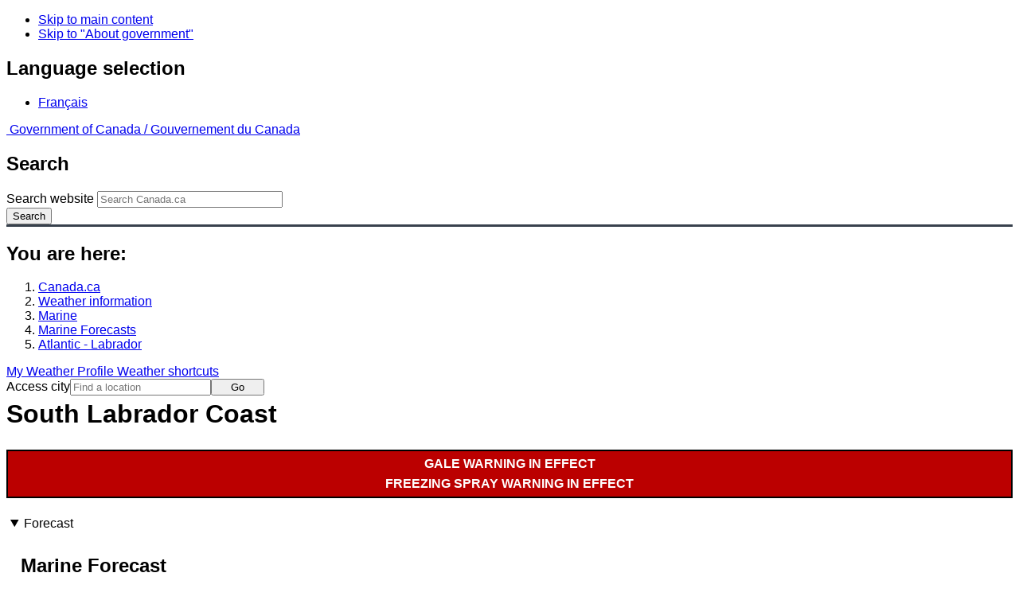

--- FILE ---
content_type: text/html; charset=UTF-8
request_url: https://weather.gc.ca/marine/forecast_e.html?mapID=13&siteID=13600&stationID=WAJ
body_size: 10530
content:
<!DOCTYPE html>
<html class="no-js" lang="en" dir="ltr">
  <head>
    <meta charset="utf-8">
    <!-- Web Experience Toolkit (WET) / Boîte à outils de l'expérience Web (BOEW)
    wet-boew.github.io/wet-boew/License-en.html / wet-boew.github.io/wet-boew/Licence-fr.html -->
    <meta content="width=device-width, initial-scale=1" name="viewport">
    <meta name="dcterms.creator" content="Environment Canada">
    <meta name="dcterms.language" title="ISO639-2" content="eng">
  <link href="/marine/css/marine.css" rel="stylesheet" type="text/css"/>
<link rel="alternate" type="application/atom+xml" title="ATOM feed for Atlantic - Labrador - Weather - Environment Canada" href="/rss/marine/13600_e.xml">
<style>
   #aaLinks ul li#m13600 { font-weight:bold; }
   #bnLinks ul.mMarineFooter  li#m13600,  #bnLinks ul.mMarineFooter  li#m13 { font-weight:bold; }
</style>
<title>South Labrador Coast -  Labrador - Environment Canada</title>
<meta name="dcterms.title" content="South Labrador Coast -  Labrador - Environment Canada"/>
<meta name="description" content="Marine weather forecasts, warnings, synopsis, and ice conditions. Hundreds of land and buoy station observations across Canada are also available"/>
<meta name="dcterms.subject" title="scheme" content="Meteorology;Weather;Weather Warnings;Coastal Waters;Waterways;Lakes"/>
<meta name="dcterms.issued" title="W3CDTF" content="2013-04-16"/>
<meta name="dcterms.modified" title="W3CDTF" content="2025-11-12"/>
<link href="/template/gcweb/v15.0.0/GCWeb/assets/favicon.ico" rel="icon" type="image/x-icon">
<link rel="stylesheet" href="/template/gcweb/v15.0.0/GCWeb/css/theme.min.css">
<noscript><link rel="stylesheet" href="/template/gcweb/v15.0.0/wet-boew/css/noscript.min.css"></noscript>
<link rel="stylesheet" href="/203/css/city/jquery-ui-1.10.3.custom.min.css">
<link rel="stylesheet" href="/203/css/base.css">
<link rel="stylesheet" href="/203/css/wxotemplate/wxo.css">
<link rel="stylesheet" href="/203/css/wxotemplate/outdated.css">
<link rel="stylesheet" href="/203/css/wxotemplate/print-sm.css">
<link rel="stylesheet" href="/203/vue/mwp/profileBanner.css">
<script async src="https://www.googletagmanager.com/gtag/js?id=G-KRTDXYDHQP"></script>
<script>
(function () {
  'use strict';
  window.dataLayer = window.dataLayer || [];
  window.gtag = function () {
    window.dataLayer.push(arguments);
  };
  window.gtag('js', new Date());

  window.gtag('config', 'G-KRTDXYDHQP');
}());
</script>
<!-- Google Tag Manager -->
<script>
(function (w,d,s,l,i) {
  'use strict';
  w[l] = w[l] || [];
  w[l].push({'gtm.start': new Date().getTime(), event: 'gtm.js'});
  var f = d.getElementsByTagName(s)[0];
  var j = d.createElement(s);
  var dl = l != 'dataLayer' ? '&l=' + l : '';
  j.async = true;
  j.src = 'https://www.googletagmanager.com/gtm.js?id=' + i + dl;
  f.parentNode.insertBefore(j,f);
}(window, window.document, 'script', 'dataLayer', 'GTM-MLV9G4T'));
</script>
<!-- End Google Tag Manager -->
</head>
<body data-map-id="13" data-site-id="13600" data-lang="e">
  <ul id="wb-tphp">
  <li class="wb-slc">
    <a class="wb-sl" href="#wb-cont">Skip to main content</a>
  </li>
  <li class="wb-slc visible-sm visible-md visible-lg">
    <a class="wb-sl" href="#wb-info">Skip to "About government"</a>
  </li>
</ul>
<header>
  <div id="wb-bnr" class="container">
    <section id="wb-lng" class="text-right">
      <h2 class="wb-inv">Language selection</h2>
      <ul class="list-inline margin-bottom-none">
        <li>
          <a href="/include/lang.php" hreflang="fr" rel="alternate">
            Français          </a>
        </li>
      </ul>
    </section>
    <div class="row">
      <div class="brand col-xs-5 col-md-4">
        <a href="http://www.canada.ca/en.html" hreflang="en" rel="external">
          <img src="/template/gcweb/v15.0.0/GCWeb/assets/sig-blk-en.svg" alt="">
          <span class="wb-inv">
            Government of Canada /
            <span lang="fr">Gouvernement du Canada</span>
          </span>
        </a>
      </div>
      <section id="wb-srch" class="col-lg-8 text-right">
        <h2>Search</h2>
        <form action="https://www.canada.ca/en/environment-climate-change/weather/search.html" method="get"
        name="cse-search-box" role="search" class="form-inline">
          <div class="form-group">
            <label for="wb-srch-q" class="wb-inv">Search website</label>
            <input id="wb-srch-q" list="wb-srch-q-ac" class="wb-srch-q form-control" name="q"
            type="search" value="" size="27" maxlength="150" placeholder="Search Canada.ca">
            <datalist id="wb-srch-q-ac">
            </datalist>
          </div>
          <div class="form-group submit">
            <button type="submit" id="wb-srch-sub" class="btn btn-primary btn-small" name="wb-srch-sub">
              <span class="glyphicon-search glyphicon"></span>
              <span class="wb-inv">Search</span>
            </button>
          </div>
        </form>
      </section>
    </div>
  </div>
  <nav id="wb-bc" property="breadcrumb">
    <h2>You are here:</h2>
    <div class="container">
      <ol class="breadcrumb">
          <li><a href="http://www.canada.ca/en.html" hreflang="en">Canada.ca</a></li>
<li><a href="/index_e.html">Weather information</a></li>
<li><a href="/mainmenu/marine_menu_e.html">Marine</a></li>
<li><a href="/marine/index_e.html">Marine Forecasts</a></li>
<li><a href="/marine/region_e.html?mapID=13">Atlantic - Labrador</a></li>
      </ol>
    </div>
  </nav>
</header>

<!-- 4127 -->
<div class="container hidden-print">
  <div class="mrgn-tp-sm">
      <span class="pull-right profile-link mrgn-rght-sm mrgn-bttm-sm hidden">
      <a class="btn btn-default btn-sm ga-mwp" role="button"
    href="/myprofile/index_e.html">My Weather Profile      </a>
    </span>
      <span class="pull-right mrgn-rght-sm mrgn-bttm-sm">
      <a href="#favourites-panel" aria-controls="favourites-panel"
      class="btn btn-default btn-sm overlay-lnk" id="weather-shortcuts-link">Weather shortcuts</a>
    </span>
    <div class="pull-right mrgn-rght-sm mrgn-bttm-lg">
      <form role="search" id="cityjump" method="GET"
      action="/city/jump_e.html">
        <label id="search-label" for="city" accesskey="g" class="wb-inv">Access city</label>
        <input id="city" type="text" name="city" pattern=".{2,}" required
        title="Please enter at least two characters"
        placeholder="Find a location">
        <button type="submit" id="jump" value="Go" class="btn btn-default btn-sm">Go</button>
      </form>
    </div>
  </div>
</div>
<div class="clearfix"></div>

<div id='collapsible-alerts' class='container'></div>
<div class="clearfix"></div>
<main property="mainContentOfPage" class="container">
  <h1 id="wb-cont">South Labrador Coast</h1>
  <div id="warningBannerHolder">
<div class="navaid"><h2 style="display:none">Warnings</h2></div>
<div id="warningBanner" class="banner-warning">
  <ul>
    <li>
      <a href="#warnings" class="wb-tabs-ext">Gale warning&nbsp;in effect</a>
    </li>
    <li>
      <a href="#warnings" class="wb-tabs-ext">Freezing spray warning&nbsp;in effect</a>
    </li>
  </ul>
</div></div>
  <div class="wb-tabs">
    <div class="tabpanels">
      <details id="forecast" open>
        <summary>Forecast</summary>
        <div id="forecast-content" class="row mrgn-tp-0 mrgn-rght-0 mrgn-bttm-0 mrgn-lft-0">
  <div class="row brdr-bttm mrgn-lft-0 mrgn-rght-0 visible-sm visible-xs">
    <div class="col-sm-12 col-xs-12">
      <h2 class="h3 mrgn-tp-0">Marine Forecast</h2>
      <p class="text-info mrgn-bttm-0">Issued&nbsp;09:30 AM NST 22 January 2026 </p>
      <p class="periodOfCoverage mrgn-bttm-0">Today Tonight and Friday.</p>
      <p class="text-danger mrgn-bttm-0">
        <strong>Gale warning in effect.
         </strong>
      </p>
      <p class="textSummary">Wind northwest 35 knots diminishing to west 25 this afternoon
and to west 15 to 20 near midnight. Wind west 15 to 20 Friday.</p>
      <p class="textSummary">Flurries ending this evening. Visibility 1 mile or less in
flurries.</p>
      <p class="text-danger mrgn-bttm-0">
        <strong>Freezing spray warning in effect.
         </strong>
      </p>
      <p class="textSummary">Over open water severe freezing spray becoming moderate this
afternoon.</p>
      <p class="textSummary">Temperatures minus 18 to minus 10.</p>
    </div>
  </div>
  <div class="col-lg-9 col-md-9 col-sm-12 col-xs-12">
    <div class="row brdr-bttm mrgn-tp-md mrgn-bttm-md hidden-sm hidden-xs">
      <div class="row mrgn-lft-0 mrgn-rght-0">
        <div class="col-lg-4 col-md-4 col-sm-12 col-xs-12">
          <h2 class="h3 mrgn-tp-0">Winds</h2>
          <span class="text-info">Issued&nbsp;09:30 AM NST 22 January 2026 </span>
        </div>
        <div class="col-lg-8 col-md-8 col-sm-12 col-xs-12">
          <span class="periodOfCoverage">Today Tonight and Friday.</span>
          <span class="text-danger">
            <strong>Gale warning in effect.
         </strong>
          </span>
          <span class="textSummary">Wind northwest 35 knots diminishing to west 25 this afternoon
and to west 15 to 20 near midnight. Wind west 15 to 20 Friday.</span>
          <span class="textSummaryBold">
            
          </span>
        </div>
      </div>
    </div>
    <div class="row brdr-bttm mrgn-tp-md mrgn-bttm-md">
      <div class="col-lg-12 col-md-12 col-sm-12 col-xs-12">
        <h2 class="h3 mrgn-tp-0">Waves</h2>
      </div>
      <div class="row mrgn-lft-0 mrgn-rght-0">
        <div class="col-lg-4 col-md-4 col-sm-12 col-xs-12">
          <span class="text-info">Issued&nbsp;06:00 AM NST 22 January 2026 </span>
        </div>
        <div class="col-lg-8 col-md-8 col-sm-12 col-xs-12">
          <span class="periodOfCoverage">Today Tonight and Friday.</span>
          <span class="textSummary">Outside the ice edge seas 3 to 5 metres subsiding to 2 to 3
Friday morning.</span>
          <span class="textSummaryBold">
            
          </span>
        </div>
      </div>
    </div>
    <div class="row brdr-bttm mrgn-tp-md mrgn-bttm-md hidden-sm hidden-xs">
      <div class="col-lg-12 col-md-12 col-sm-12 col-xs-12">
        <h2 class="h3 mrgn-tp-0">Weather &amp; Visibility</h2>
      </div>
      <div class="row mrgn-lft-0 mrgn-rght-0">
        <div class="col-lg-4 col-md-4 col-sm-4 col-xs-12">
          <span class="text-info">Issued&nbsp;09:30 AM NST 22 January 2026 </span>
        </div>
        <div class="col-lg-8 col-md-8 col-sm-8 col-xs-12">
          <span class="periodOfCoverage">Today Tonight and Friday.</span>
          <span class="textSummary">Flurries ending this evening. Visibility 1 mile or less in
flurries.</span>
          <span class="textSummaryBold">
            
          </span>
        </div>
      </div>
    </div>
    <div class="row brdr-bttm mrgn-tp-md mrgn-bttm-md hidden-sm hidden-xs">
      <div class="col-lg-12 col-md-12 col-sm-12 col-xs-12">
        <h2 class="h3 mrgn-tp-0">Air temperature</h2>
      </div>
      <div class="row mrgn-lft-0 mrgn-rght-0">
        <div class="col-lg-4 col-md-4 col-sm-4 col-xs-12">
          <span class="text-info">Issued&nbsp;09:30 AM NST 22 January 2026 </span>
        </div>
        <div class="col-lg-8 col-md-8 col-sm-8 col-xs-12">
          <span class="periodOfCoverage">Today Tonight and Friday.</span>
          <span class="textSummary">Temperatures minus 18 to minus 10.</span>
          <span class="textSummaryBold">
            
          </span>
        </div>
      </div>
    </div>
    <div class="row brdr-bttm mrgn-tp-md mrgn-bttm-md hidden-sm hidden-xs">
      <div class="col-lg-12 col-md-12 col-sm-12 col-xs-12">
        <h2 class="h3 mrgn-tp-0">Freezing Spray</h2>
      </div>
      <div class="row mrgn-lft-0 mrgn-rght-0">
        <div class="col-lg-4 col-md-4 col-sm-4 col-xs-12">
          <span class="text-info">Issued&nbsp;09:30 AM NST 22 January 2026 </span>
        </div>
        <div class="col-lg-8 col-md-8 col-sm-8 col-xs-12">
          <span class="periodOfCoverage">Today Tonight and Friday.</span>
          <span class="text-danger">
            <strong>Freezing spray warning in effect.
         </strong>
          </span>
          <span class="textSummary">Over open water severe freezing spray becoming moderate this
afternoon.</span>
          <span class="textSummaryBold">
            
          </span>
        </div>
      </div>
    </div>
  </div>
  <div class="col-lg-3 col-md-3 col-sm-12 col-xs-12">
    <div class="row">
      <div class="col-lg-12 col-md-12 col-sm-12 col-xs-12 mrgn-tp-md">
        <section class="panel panel-info">
          <header class="panel-heading">
            <h2 class="h4 mrgn-tp-sm mrgn-bttm-sm">Extended Forecast</h2>
          </header>
          <div class="panel-body">
            <span class="text-info">Issued&nbsp;04:00 AM NST 22 January 2026 </span>
            <div>
              <span class="ef-date">Saturday</span>
              <span class="textSummary">Wind west 15 to 20 knots increasing to
 northwest 25 to 35 in the afternoon.</span>
            </div>
            <div>
              <span class="ef-date">Sunday</span>
              <span class="textSummary">Wind northwest 35 knots.</span>
            </div>
            <div>
              <span class="ef-date">Monday</span>
              <span class="textSummary">Wind northwest 35 knots.</span>
            </div>
            <span class="textSummaryBold">
              
            </span>
          </div>
        </section>
      </div>
    </div>
    <div class="row">
      <div class="col-lg-12 col-md-12 col-sm-12 col-xs-12">
        <section class="panel panel-info mrgn-bttm-0">
          <header class="panel-heading">
            <h2 class="h4 mrgn-tp-sm mrgn-bttm-sm">Ice Forecast</h2>
          </header>
          <div class="panel-body"><span class="text-info">Issued&nbsp;10:00 AM EST 22 January 2026 </span><span class="periodOfCoverage">Today Tonight and Friday </span><span class="textSummary">7 tenths new ice including 3 tenths grey-white ice. Consolidated
grey-white ice along parts of the coast.</span>&nbsp;<p class="mrgn-bttm-0"><span class="linkBookends">[ <a href="https://www.canada.ca/en/environment-climate-change/services/ice-forecasts-observations/latest-conditions.html">Canadian Ice Service</a> ]</span></p></div>
        </section>
      </div>
    </div>
  </div>
</div>        <div class="row mrgn-tp-md">
          <section class="col-lg-12 col-md-12 col-sm-12 col-xs-12">
            <h2 class="wb-inv">Stay connected</h2>
            <p><a href="/rss/marine/13600_e.xml"><img src="/images/rss.gif" alt="" class="mrgn-rght-sm"/>ATOM</a></p>
          </section>
        </div>
        <div class="row">
          <div class="col-lg-12 col-md-12 col-sm-12 col-xs-12">
            <p><a href="/marine/marine_bulletins_e.html">List of Official Text Forecasts</a><br/><a href="/marine/resources_e.html?mapID=13&amp;siteID=13600">Resources</a></p>
          </div>
        </div>
      </details>
      <details id="weather-conditions">
        <summary>Weather Conditions</summary>
        <p><a href="#skip" class="wb-sl">Skip Image</a></p>
          <div class="row mrgn-bttm-md">

<form id="formSelect" method="get" action="/marine/incs/wc_select.php">
  <div class="col-lg-6 col-md-6 col-sm-5 col-xs-12">
    <label for="bsSelect" class="stationLabel">Select a location below:</label>
  </div>
  <div class="col-lg-6 col-md-6 col-sm-7 col-xs-12 textright">
    <select id="bsSelect" name="bsSelect" class="input-sm">
      <option value="/marine/forecast_e.html?mapID=13&amp;siteID=13600">Select a Buoy or Land Station</option>
      <optgroup class="header-land" label="Land Stations:">
        <option class="land" value="/marine/weatherConditions-currentConditions_e.html?mapID=13&amp;siteID=13600&amp;stationID=WKW">Cape Kakkiviak</option>
        <option class="land" value="/marine/weatherConditions-currentConditions_e.html?mapID=13&amp;siteID=13600&amp;stationID=WYK">Cape Kiglapait</option>
        <option class="land" value="/marine/weatherConditions-currentConditions_e.html?mapID=13&amp;siteID=13600&amp;stationID=YCA">Cartwright Airport</option>
        <option class="land" value="/marine/weatherConditions-currentConditions_e.html?mapID=13&amp;siteID=13600&amp;stationID=YYR">Goose Bay, CFB</option>
        <option class="land" value="/marine/weatherConditions-currentConditions_e.html?mapID=13&amp;siteID=13600&amp;stationID=WHO">Hopedale</option>
        <option class="land" value="/marine/weatherConditions-currentConditions_e.html?mapID=13&amp;siteID=13600&amp;stationID=YLU">Kangiqsualujjuaq Airport</option>
        <option class="land" value="/marine/weatherConditions-currentConditions_e.html?mapID=13&amp;siteID=13600&amp;stationID=YFT">Makkovik Airport</option>
        <option class="land" value="/marine/weatherConditions-currentConditions_e.html?mapID=13&amp;siteID=13600&amp;stationID=YMH">Mary's Harbour</option>
        <option class="land" value="/marine/weatherConditions-currentConditions_e.html?mapID=13&amp;siteID=13600&amp;stationID=YDP">Nain Airport</option>
        <option class="land" value="/marine/weatherConditions-currentConditions_e.html?mapID=13&amp;siteID=13600&amp;stationID=WZZ">Saglek</option>
        <option class="land" value="/marine/weatherConditions-currentConditions_e.html?mapID=13&amp;siteID=13600&amp;stationID=WTU">Tukialik Bay</option>
      </optgroup>
    </select>
    <input class="btn btn-primary" type="submit" value="Go"/>
  </div>
</form>  </div>
  <p class="visible-xs">Zoom-in to make a selection</p>
  <div class="row">
    <div class="col-lg-12 col-md-12 col-sm-12 col-xs-12">
      <img src="/data/marine/base_images/Labrador_stations_e.gif" width="590" alt="Map of Atlantic - Labrador marine weather areas" title="Map of Atlantic - Labrador marine weather areas" usemap="#StationsMap" class="img-responsive center-block"/>

<map name="StationsMap" id="StationsMap" title="Atlantic - Labrador">
	<area title="Tukialik Bay" alt="Tukialik Bay" shape="circle" coords="283,353,6" href="weatherConditions-currentConditions_e.html?mapID=13&amp;siteID=13600&amp;stationID=WTU" />
	<area title="Saglek" alt="Saglek" shape="circle" coords="105,266,6" href="weatherConditions-currentConditions_e.html?mapID=13&amp;siteID=13600&amp;stationID=WZZ" />
	<area title="Makkovik Airport" alt="Makkovik Airport" shape="circle" coords="255,352,6" href="weatherConditions-currentConditions_e.html?mapID=13&amp;siteID=13600&amp;stationID=YFT" />
	<area title="Nain Airport" alt="Nain Airport" shape="circle" coords="165,326,6" href="weatherConditions-currentConditions_e.html?mapID=13&amp;siteID=13600&amp;stationID=YDP" />
	<area title="Mary's Harbour" alt="Mary's Harbour" shape="circle" coords="404,408,6" href="weatherConditions-currentConditions_e.html?mapID=13&amp;siteID=13600&amp;stationID=YMH" />
	<area title="Hopedale" alt="Hopedale" shape="circle" coords="222,352,6" href="weatherConditions-currentConditions_e.html?mapID=13&amp;siteID=13600&amp;stationID=WHO" />
	<area title="CFB Goose Bay" alt="CFB Goose Bay" shape="circle" coords="269,438,6" href="weatherConditions-currentConditions_e.html?mapID=13&amp;siteID=13600&amp;stationID=YYR" />
	<area title="Cartwright Airport" alt="Cartwright Airport" shape="circle" coords="339,373,6" href="weatherConditions-currentConditions_e.html?mapID=13&amp;siteID=13600&amp;stationID=YCA" />
	<area title="Cape Kiglapait" alt="Cape Kiglapait" shape="circle" coords="156,300,6" href="weatherConditions-currentConditions_e.html?mapID=13&amp;siteID=13600&amp;stationID=WYK" />
	<area title="Cape Kakkiviak" alt="Cape Kakkiviak" shape="circle" coords="37,216,6" href="weatherConditions-currentConditions_e.html?mapID=13&amp;siteID=13600&amp;stationID=WKW" />
	<area title="Kangiqsualujjuaq Airport" alt="Kangiqsualujjuaq Airport" shape="circle" coords="24,289,6" href="weatherConditions-currentConditions_e.html?mapID=13&amp;siteID=13600&amp;stationID=YLU" />
</map>
    </div>
  </div>

  <div id="legend" class="row mrgn-tp-md mrgn-bttm-sm center-block">
    <div class="col-lg-2 col-md-3 col-sm-3 col-xs-4">Legend:</div>
    <div class="col-lg-2 col-md-3 col-sm-3 col-xs-4">
      <img class="mrgn-tp-0" src="images/icon_buoy.gif" width="9" height="9" alt="buoy" title="buoy"/>
      Buoy    </div>
    <div class="col-lg-8 col-md-6 col-sm-6 col-xs-4">
      <img class="mrgn-tp-0" src="images/icon_landStation.gif" width="9" height="9" alt="land station" title="land station"/>
      Land Station    </div>
  </div>

  <div id="legLink" class="row mrgn-tp-md mrgn-bttm-sm center-block">
    <div class="col-md-12 col-sm-12 col-xs-12">&raquo; <a href="https://tides.gc.ca/en/stations">Tides and Water Levels</a></div>  </div>
        <span id="skip"></span>
      </details>
      <details id="ice-conditions">
        <summary>Ice Conditions</summary>
        <h2>Ice Forecasts</h2><span class="text-info">Issued&nbsp;10:00 AM EST 22 January 2026 </span><span class="periodOfCoverage">Today Tonight and Friday </span><div class="grouping"><h3>Ice Edge</h3>Ice edge estimated from Newfoundland near 4837N 5300W to 4930N 5300W<br/>to 5015N 5500W to 5314N 5304W to 5658N 5730W to 6200N 5901W then<br/>northeastward. Sea ice west of the ice edge.</div><div class="grouping">
  <h3>Ice Coverage</h3>
  <p>7 tenths new ice including 3 tenths grey-white ice. Consolidated<br/>grey-white ice along parts of the coast.</p>
</div><span class="textSummaryBold">
  
</span><div class="brdr-bttm">&nbsp;</div><h2>Iceberg Bulletin</h2><span class="text-info">Issued&nbsp;1:30 PM EST 22 January 2026 </span><div class="grouping"><h3>Iceberg Limit</h3>Iceberg limit at 0000 UTC 23 Jan estimated from Newfoundland near<br/>4938N 5600W to 5000N 5130W to 5030N 5030W to 5200N 5030W to 5945N<br/>5730W to 6145N 5155W to 5930N 4750W then northeastward.</div><div class="grouping"><h3>Iceberg Count</h3>Less than 10 icebergs.</div>      </details>
      <details id="warnings">
        <summary>Warnings</summary>
        <h2>Warnings (In effect)</h2><h3><a href="#forecast">Gale warning in effect</a></h3><h4 class="mrgn-tp-0 mrgn-bttm-0">South Labrador Coast</h4><span class="issuedTime">Issued 09:30&nbsp;AM&nbsp;NST&nbsp;22&nbsp;January&nbsp;2026</span><p>'Gale' force winds of 34 to 47 knots are occurring or expected to occur in this marine area. Watch for updated statements. Please refer to the latest <a href="#forecast">marine forecasts</a> for further details and continue to monitor the situation through Canadian Coast Guard radio or Weatheradio stations.</p><h3><a href="#forecast">Freezing spray warning in effect</a></h3><h4 class="mrgn-tp-0 mrgn-bttm-0">South Labrador Coast</h4><span class="issuedTime">Issued 09:30&nbsp;AM&nbsp;NST&nbsp;22&nbsp;January&nbsp;2026</span><p>Moderate or severe freezing spray is occurring or expected to occur in this marine area. Please refer to the latest <a href="#forecast">marine forecasts</a> for further details and continue to monitor the situation through Canadian Coast Guard radio or Weatheradio stations.</p>      </details>
      <details id="synopsis">
        <summary>Synopsis</summary>
        <h2>Technical Marine Synopsis</h2><span class="text-info">Issued&nbsp;9:30 AM NST 22 January 2026 </span><span class="periodOfCoverage">Today Tonight and Friday </span><span class="grouping brdr-bttm">At 9:30 a.m. NST today departing trough from 979 mb low located<br/>southeast of the Marine District.<br/><br/>At 9:30 a.m. NST today low 979 mb located south of Greenland.<br/>By 9:30 a.m. NST Friday low 977 mb located over the northern East<br/>Labrador Sea.<br/><br/>At 9:30 a.m. NST today ridge located on a line north-south over<br/>western Labrador.<br/>By 9:30 a.m. NST Friday ridge located on a line northwest-southeast<br/>over central Labrador.</span><h2>Marine Weather Statement</h2><span class="text-info">Issued&nbsp;9:21 AM NST 22 January 2026 </span><span class="grouping">A low pressure system south of Greenland will remain nearly<br/>stationary today before it begins to track westward to lie over the<br/>East Labrador Sea by early Friday morning. Meanwhile, a ridge of high<br/>pressure over Western Labrador will track eastward. Strong to gale<br/>force northwesterlies are expected across most waters today between<br/>these two features. Winds will diminish over southern waters by<br/>tonight but are expected to persist through Friday over northern<br/>waters as a result of the low.<br/><br/>Marine interests are advised that gale warnings are in effect for all<br/>waters except Lake Melville and North Labrador Coast - Saglek and<br/>south.<br/><br/>Marine interests are also advised that freezing spray warnings are in<br/>effect for all regions with open water except East Labrador Sea.</span>      </details>
    </div>
  </div>
  
<details class="panel panel-info mrgn-tp-lg" open>
  <summary class="panel-heading">
    <h2 class="panel-title">Atlantic - Labrador Area</h2>
  </summary>
  <div class="panel-body">
    <ul class="col-md-6 list-unstyled">
    <li id="m01400"><a href="forecast_e.html?mapID=13&amp;siteID=01400&amp;stationID=WHO">Belle Isle Bank</a></li><li id="m02200"><a href="forecast_e.html?mapID=13&amp;siteID=02200&amp;stationID=WHO">Central Brevoort</a></li><li id="m03905"><a href="forecast_e.html?mapID=13&amp;siteID=03905&amp;stationID=WHO">East Brevoort - southern half</a></li><li id="m04400"><a href="forecast_e.html?mapID=13&amp;siteID=04400&amp;stationID=WHO">East Labrador Sea</a></li><li id="m05300"><a href="forecast_e.html?mapID=13&amp;siteID=05300&amp;stationID=WHO">Funk Island Bank</a></li><li id="m07800"><a href="forecast_e.html?mapID=13&amp;siteID=07800&amp;stationID=WHO">Lake Melville</a></li><li id="m09800"><a href="forecast_e.html?mapID=13&amp;siteID=09800&amp;stationID=WHO">Mid Labrador Coast</a></li><li id="m10600"><a href="forecast_e.html?mapID=13&amp;siteID=10600&amp;stationID=WHO">Northeast Coast</a></li><li id="m11000"><a href="forecast_e.html?mapID=13&amp;siteID=11000&amp;stationID=WHO">Northwest Labrador Sea</a></li></ul><ul class="col-md-6 list-unstyled"><li id="m10301"><a href="forecast_e.html?mapID=13&amp;siteID=10301&amp;stationID=WHO">North Labrador Coast - north of Saglek</a></li><li id="m10305"><a href="forecast_e.html?mapID=13&amp;siteID=10305&amp;stationID=WHO">North Labrador Coast - Saglek and south</a></li><li id="m12903"><a href="forecast_e.html?mapID=13&amp;siteID=12903&amp;stationID=WHO">Resolution - eastern half</a></li><li id="m13600"><a href="forecast_e.html?mapID=13&amp;siteID=13600&amp;stationID=WHO">South Labrador Coast</a></li><li id="m13700"><a href="forecast_e.html?mapID=13&amp;siteID=13700&amp;stationID=WHO">South Labrador Sea</a></li><li id="m16100"><a href="forecast_e.html?mapID=13&amp;siteID=16100&amp;stationID=WHO">Strait of Belle Isle</a></li><li id="m14803"><a href="forecast_e.html?mapID=13&amp;siteID=14803&amp;stationID=WHO">Ungava - eastern half</a></li><li id="m15001"><a href="forecast_e.html?mapID=13&amp;siteID=15001&amp;stationID=WHO">West Brevoort - northern half</a></li><li id="m15005"><a href="forecast_e.html?mapID=13&amp;siteID=15005&amp;stationID=WHO">West Brevoort - southern half</a></li>    </ul>
    <div class="clear"></div>
  </div>
</details>

<details class="panel panel-info" open>
  <summary class="panel-heading">
    <h2 class="panel-title">Another Region</h2>
  </summary>
  <div class="panel-body">
    <p class="mrgn-lft-md"><a href="/marine/index_e.html">Marine Weather for Canada</a></p>
    <ul class="col-md-6 list-unstyled">
    <li id="m06"><a href="region_e.html?mapID=06">Arctic - Eastern Arctic</a></li><li id="m05"><a href="region_e.html?mapID=05">Arctic - Western Arctic</a></li><li id="m13"><a href="region_e.html?mapID=13">Atlantic - Labrador</a></li><li id="m15"><a href="region_e.html?mapID=15">Atlantic - Maritimes</a></li><li id="m14"><a href="region_e.html?mapID=14">Atlantic - Newfoundland</a></li><li id="m11"><a href="region_e.html?mapID=11">Great Lakes - Lake Erie and Lake Ontario</a></li><li id="m10"><a href="region_e.html?mapID=10">Great Lakes - Lake Huron</a></li><li id="m09"><a href="region_e.html?mapID=09">Great Lakes - Lake Superior</a></li></ul><ul class="col-md-6 list-unstyled"><li id="m08"><a href="region_e.html?mapID=08">Hudson - Hudson Bay</a></li><li id="m07"><a href="region_e.html?mapID=07">Mackenzie - Mackenzie River</a></li><li id="m03"><a href="region_e.html?mapID=03">Pacific - Georgia Basin</a></li><li id="m01"><a href="region_e.html?mapID=01">Pacific - North Coast</a></li><li id="m02"><a href="region_e.html?mapID=02">Pacific - South Coast</a></li><li id="m04"><a href="region_e.html?mapID=04">Prairies - Manitoba Lakes</a></li><li id="m12"><a href="region_e.html?mapID=12">St. Lawrence - St. Lawrence River</a></li>    </ul>
    <div class="clear"></div>
  </div>
</details>
    <div class="clear"></div>
  <section id="favourites-panel" class="modal-content overlay-def wb-overlay wb-panel-r"> <header class="modal-header"> <h2 class="modal-title">Weather shortcuts</h2> </header> <div class="modal-body"> <div id="favourites-div-addorg"> <button type="button" id="favourites-btn-add" class="btn btn-default btn-sm pull-left">Add to shortcuts</button> <button type="button" id="favourites-btn-organize" class="btn btn-default btn-sm pull-right">Organize shortcuts</button> <div class="clearfix"></div> <br> </div> <section id="favourites-div-panel"> <header id="favourites-div-heading" class="hidden panel-heading"> <h3 class="panel-title">Organize Shortcuts</h3> </header> <div id="favourites-div-body"> <div class="clearfix"></div> <p id="favourites-txt-description" class="hidden small text-center">Select to drag and drop, rename or delete.</p> <div class="clearfix"></div> <h4 id="favourites-txt-none" class="hidden text-center">No shortcuts</h4> <div class="clearfix"></div> <ul id="favourites-list"> <li data-href="https://www.canada.ca/en/environment-climate-change/services/report-severe-weather/overview.html"> <a href="https://www.canada.ca/en/environment-climate-change/services/report-severe-weather/overview.html" hreflang="en" rel="external">Report Severe Weather</a> </li> <li data-href="/canada_e.html"> <a href="/canada_e.html" hreflang="en">Canadian Weather</a> </li> <li data-href="/index_e.html?layers=,radar"> <a href="/index_e.html?layers=,radar" hreflang="en">Weather Radar - Canada</a> </li> <li data-href="/satellite/index_e.html"> <a href="/satellite/index_e.html" hreflang="en">Satellite - Canada</a> </li> <li data-href="/marine/index_e.html"> <a href="/marine/index_e.html" hreflang="en">Marine - Canada</a> </li> <li data-href="/mainmenu/airquality_menu_e.html"> <a href="/mainmenu/airquality_menu_e.html" hreflang="en">Air Quality</a> </li> <li data-href="https://www.canada.ca/en/environment-climate-change/services/ice-forecasts-observations/latest-conditions.html"> <a href="https://www.canada.ca/en/environment-climate-change/services/ice-forecasts-observations/latest-conditions.html" hreflang="en" rel="external">Canadian Ice Service</a> </li> <li data-href="/saisons/index_e.html"> <a href="/saisons/index_e.html" hreflang="en">Seasonal forecasts</a> </li> <li data-href="/forecast/public_bulletins_e.html"> <a href="/forecast/public_bulletins_e.html" hreflang="en">Extended forecast</a> </li> <li data-href="/index_e.html?layers=alert"> <a href="/index_e.html?layers=alert" hreflang="en">Public Alerts - Canada</a> </li> <li data-href="/index_e.html?layers=,,lightning"> <a href="/index_e.html?layers=,,lightning" hreflang="en">Lightning</a> </li> <li data-href="/hurricane/index_e.html"> <a href="/hurricane/index_e.html" hreflang="en">Hurricane</a> </li> <li data-href="/warnings/weathersummaries_e.html"> <a href="/warnings/weathersummaries_e.html" hreflang="en">Weather Summaries</a> </li> <li data-href="https://www.canada.ca/en/environment-climate-change/services/seasonal-weather-hazards.html"> <a href="https://www.canada.ca/en/environment-climate-change/services/seasonal-weather-hazards.html" hreflang="en" rel="external">Hazardous Weather</a> </li> <li data-href="/model_forecast/model_e.html"> <a href="/model_forecast/model_e.html" hreflang="en">Global and Regional forecast models</a> </li> <li data-href="/astro/index_e.html"> <a href="/astro/index_e.html" hreflang="en">Astronomy</a> </li> <li data-href="https://www.canada.ca/en/environment-climate-change/services/water-overview/quantity/monitoring/survey.html"> <a href="https://www.canada.ca/en/environment-climate-change/services/water-overview/quantity/monitoring/survey.html" hreflang="en" rel="external">Water Level and Flow</a> </li> <li data-href="https://climate.weather.gc.ca/index_e.html"> <a href="https://climate.weather.gc.ca/index_e.html" hreflang="en" rel="external">Historical Climate Data</a> </li> <li data-href="https://flightplanning.navcanada.ca/cgi-bin/CreePage.pl?Langue=anglais&NoSession=NS_Inconnu&Page=forecast-observation&TypeDoc=html"> <a href="https://flightplanning.navcanada.ca/cgi-bin/CreePage.pl?Langue=anglais&NoSession=NS_Inconnu&Page=forecast-observation&TypeDoc=html" hreflang="en" rel="external">Aviation</a> </li> <li data-href="https://www.canada.ca/en/environment-climate-change/services/types-weather-forecasts-use/public/guide.html"> <a href="https://www.canada.ca/en/environment-climate-change/services/types-weather-forecasts-use/public/guide.html" hreflang="en" rel="external">Guide to Public forecasts</a> </li> <li data-href="https://www.canada.ca/en/environment-climate-change/services/general-marine-weather-information/publications/guide-forecasts.html"> <a href="https://www.canada.ca/en/environment-climate-change/services/general-marine-weather-information/publications/guide-forecasts.html" hreflang="en" rel="external">Guide to Marine forecasts</a> </li> <li data-href="https://www.canada.ca/en/environment-climate-change/services/weather-health/publications/guide-air-quality-index-forecasts.html"> <a href="https://www.canada.ca/en/environment-climate-change/services/weather-health/publications/guide-air-quality-index-forecasts.html" hreflang="en" rel="external">Guide to Air Quality forecasts</a> </li> <li data-href="https://climate-change.canada.ca/climate-library"> <a href="https://climate-change.canada.ca/climate-library" hreflang="en" rel="external">Canadian Centre for Climate Services Library</a> </li> <li data-href="/windchill/wind_chill_e.html"> <a href="/windchill/wind_chill_e.html" hreflang="en">Wind Chill and Humidex Calculators</a> </li> <li data-href="https://www.canada.ca/en/environment-climate-change/services/weather-health.html"> <a href="https://www.canada.ca/en/environment-climate-change/services/weather-health.html" hreflang="en" rel="external">Weather and your health</a> </li> </ul> <div id="favourites-add" class="hidden"> <div class="panel panel-default"> <div class="favourites-body panel-body"> <div> <span class="float-left glyphicon glyphicon-star" aria-hidden="true"></span> <h5>Add this page</h5> </div> <div class="clearfix"></div> <div class="favourites-add-body"> <label class="float-left">Name</label> <input type="text" id="favourites-text-name" class="favourites-add-text" maxlength="50"> </div> <div class="clearfix"></div> <button type="button" id="favourites-btn-save" class="btn btn-default btn-sm pull-left">Save</button> <button type="button" id="favourites-btn-cancel" class="btn btn-default btn-sm pull-right">Cancel</button> </div> </div> </div> <div class="clearfix"></div> <div class="col-lg-4 col-md-4 col-sm-4 col-xs-4"> <button type="button" id="favourites-btn-rename" class="btn btn-default btn-sm hidden" disabled>Rename</button> </div> <div class="col-lg-4 col-md-4 col-sm-4 col-xs-4"> <button type="button" id="favourites-btn-delete" class="btn btn-danger btn-sm hidden" disabled>Delete</button> </div> <div class="col-lg-4 col-md-4 col-sm-4 col-xs-4"> <button type="button" id="favourites-btn-close" class="btn btn-default btn-sm hidden">Save</button> </div> <div id="favourites-dlg-samename" class="popup-modal"> <div class="popup-modal-div"> <div class="popup-modal-header"> <span class="popup-modal-close pull-right">×</span> <h5 class="popup-modal-header-text">Add to shortcuts</h5> <div class="clearfix"></div> </div> <div class="popup-modal-content"> <p>The name you have entered for the shortcut already exists on your Weather shortcuts menu. Would you like to overwrite it?</p> <button type="button" class="btn btn-default btn-sm button-yes">Yes</button> <button type="button" class="btn btn-default btn-sm button-no pull-right">No</button> </div> </div> </div> <div id="favourites-dlg-renamematch" class="popup-modal"> <div class="popup-modal-div"> <div class="popup-modal-header"> <span class="popup-modal-close pull-right">×</span> <h5 class="popup-modal-header-text">Rename shortcut</h5> <div class="clearfix"></div> </div> <div class="popup-modal-content"> <p> There is already a shortcut with the same name in this list. Do you want to rename "<span id="replace-text1">link</span>" to "<span id="replace-text2">link(2)</span>"? </p> <button type="button" class="btn btn-default btn-sm button-yes">Yes</button> <button type="button" class="btn btn-default btn-sm button-no pull-right">No</button> </div> </div> </div> <div id="favourites-dlg-maxreached" class="popup-modal"> <div class="popup-modal-div"> <div class="popup-modal-header"> <span class="popup-modal-close pull-right">×</span> <h5 class="popup-modal-header-text">Add to shortcuts</h5> <div class="clearfix"></div> </div> <div class="popup-modal-content"> <p>Your shortcut list has reached the maximum size of 30</p> <button type="button" class="btn btn-default btn-sm button-close">Close</button> </div> </div> </div> </div> </section> <section class="panel panel-primary"> <header class="panel-heading"> <h5 class="panel-title">How to use</h5> </header> <div class="panel-body"> <div class="mwsbodytext parbase section text"> <ul class="list-unstyled"> <li> <details> <summary>Add to shortcuts</summary> <ul class="mrgn-lft-0"> <li class="mrgn-bttm-md">Go to the desired page on the site, open the Weather shortcuts menu and click on the "Add to shortcuts" button</li> <li class="mrgn-bttm-md">Page name will display in the "Add this page" window, the name can be changed by highlighting the text and entering the desired name</li> <li class="mrgn-bttm-md">Click on the "Save" button to add the link to the list</li> <li class="mrgn-bttm-md">Click on the "X" button to close the panel</li> </ul> </details> </li> <li> <details> <summary>Delete a link</summary> <ul class="mrgn-lft-0"> <li class="mrgn-bttm-md">Click on the "Organize shortcuts" button</li> <li class="mrgn-bttm-md">Select the link to delete</li> <li class="mrgn-bttm-md">Click on the "Delete" button to remove the link from the list</li> <li class="mrgn-bttm-md">Click on the "Close" button to save the change</li> </ul> </details> </li> <li> <details> <summary>Move a link up/down the list</summary> <ul class="mrgn-lft-0"> <li class="mrgn-bttm-md">Click on the "Organize shortcuts" button</li> <li class="mrgn-bttm-md">Click and hold the link and move to new location in the list</li> <li class="mrgn-bttm-md">Click on the "Close" button to save the change</li> </ul> </details> </li> <li> <details> <summary>Rename a link</summary> <ul class="mrgn-lft-0"> <li class="mrgn-bttm-md">Click on the "Organize shortcuts" button</li> <li class="mrgn-bttm-md">Select the link to rename</li> <li class="mrgn-bttm-md">Click on the "Rename" button and change the link name</li> <li class="mrgn-bttm-md">Click the enter or tab key</li> <li class="mrgn-bttm-md">Click on the "Close" button to save the change</li> </ul> </details> </li> <li> <details> <summary>Keyboard navigation</summary> <ul class="mrgn-lft-0"> <li class="mrgn-bttm-md"> Use the <kbd>Tab</kbd> key to move to a button or link </li> <li class="mrgn-bttm-md"> Use the <kbd>Enter</kbd> key to click on buttons or links </li> <li class="mrgn-bttm-md">Organize shortcuts navigation <ul class="mrgn-lft-0"> <li class="mrgn-bttm-md"> Use the <kbd><abbr title="Up Arrow">↑</abbr></kbd> Up key to select the link above. If none are selected, it will select the first link. </li> <li class="mrgn-bttm-md"> Use the <kbd><abbr title="Down Arrow">↓</abbr></kbd> Down key to select the link below. If none are selected, it will select the last link. </li> <li class="mrgn-bttm-md"> Use the <kbd>Page Up</kbd> key to move a selection up in the list. </li> <li class="mrgn-bttm-md"> Use the <kbd>Page Down</kbd> key to move a selection down in the list. </li> </ul> </li> </ul> </details> </li> <li> <details> <summary>Restore default list</summary> <div class="alert alert-warning"> <p><strong>Warning:</strong> Clicking on the button below will remove all your customized links.</p> </div> <button type="button" id="favourites-btn-reset" class="btn btn-default btn-sm center-block">Restore default links</button> </details> </li> </ul> </div> </div> </section> </div> </section><section id="confirm-favourites" class="hidden-print mfp-hide modal-content modal-dialog nojs-hide overlay-def"> <header class="modal-header"> <h2 class="modal-title">Customized Weather shortcuts</h2> </header> <div class="modal-body"> <p><strong>Save your customized list as a bookmark.</strong></p> <p>Copy/paste or click on the link below then when the page displays, you can bookmark the page using the web browser. Bookmarking your customized list will allow you to access it even if the local storage on your device is erased.</p> <div id="url6076" class="container-adjust"></div> </div> <div class="modal-footer"> <button class="btn btn-primary popup-modal-dismiss" type="button">Close</button> </div> </section>
<div class="pagedetails container">
  <div class="row">
    <div class="col-sm-6 col-md-5 col-lg-4">
      <a class="btn btn-default btn-block"
      href="/mainmenu/contact_us_e.html" hreflang="en">
        <span class="glyphicon glyphicon-comment mrgn-rght-sm"></span>
        Feedback<span class="wb-inv">about this web site</span>
      </a>
    </div>
  </div>
  <dl id="wb-dtmd">
    <dt>Date modified:</dt>
    <dd>
  <time property="dateModified">2025-11-12</time>
  </dd>
  </dl>
</div>
</main>
<footer id="wb-info">
    <h2 class="wb-inv">About this site</h2>
    <div class="gc-contextual"><div class="container">
    <nav>
      <h3>Environment and natural resources</h3>
      <ul class="list-col-sm-2 list-col-md-3">
                    <li>
                        <a href="/mainmenu/contact_us_e.html" hreflang="en" rel="">
                         Contact us                        </a>
                    </li>
                    <li>
                        <a href="https://www.canada.ca/en/services/environment/our-environment.html" hreflang="en" rel="external">
                         Our environment                        </a>
                    </li>
                    <li>
                        <a href="https://www.canada.ca/en/services/environment/our-environment/nature-based-climate-solutions.html" hreflang="en" rel="external">
                         Nature-based climate solutions                        </a>
                    </li>
      </ul>
    </nav>
    </div></div>

    <div class="gc-main-footer">
        <div class="container">
            <nav>
                <h3>Government of Canada</h3>
                <ul class="list-col-sm-2 list-col-md-3">
                                    <li>
                        <a href="https://www.canada.ca/en/contact.html" hreflang="en" rel="external">
                        All contacts                        </a>
                    </li>
                                    <li>
                        <a href="https://www.canada.ca/en/government/dept.html" hreflang="en" rel="external">
                        Departments and agencies                        </a>
                    </li>
                                    <li>
                        <a href="https://www.canada.ca/en/government/system.html" hreflang="en" rel="external">
                        About government                        </a>
                    </li>
                                </ul>
                <h4><span class="wb-inv">Themes and topics</span></h4>
                <ul class="list-unstyled colcount-sm-2 colcount-md-3">
                         <li>
           <a href="https://www.canada.ca/en/services/jobs.html" hreflang="en" rel="external">
             Jobs           </a>
         </li>
                         <li>
           <a href="https://www.canada.ca/en/services/immigration-citizenship.html" hreflang="en" rel="external">
             Immigration and citizenship           </a>
         </li>
                         <li>
           <a href="https://travel.gc.ca/" hreflang="en" rel="external">
             Travel and tourism           </a>
         </li>
                         <li>
           <a href="https://www.canada.ca/en/services/business.html" hreflang="en" rel="external">
             Business           </a>
         </li>
                         <li>
           <a href="https://www.canada.ca/en/services/benefits.html" hreflang="en" rel="external">
             Benefits           </a>
         </li>
                         <li>
           <a href="https://www.canada.ca/en/services/health.html" hreflang="en" rel="external">
             Health           </a>
         </li>
                         <li>
           <a href="https://www.canada.ca/en/services/taxes.html" hreflang="en" rel="external">
             Taxes           </a>
         </li>
                         <li>
           <a href="http://www.canada.ca/en/services/environment.html" hreflang="en" rel="external">
             Environment and natural resources           </a>
         </li>
                         <li>
           <a href="https://www.canada.ca/en/services/defence.html" hreflang="en" rel="external">
             National security and defence           </a>
         </li>
                         <li>
           <a href="https://www.canada.ca/en/services/culture.html" hreflang="en" rel="external">
             Culture, history and sport           </a>
         </li>
                         <li>
           <a href="https://www.canada.ca/en/services/policing.html" hreflang="en" rel="external">
             Policing, justice and emergencies           </a>
         </li>
                         <li>
           <a href="https://www.canada.ca/en/services/transport.html" hreflang="en" rel="external">
             Transport and infrastructure           </a>
         </li>
                         <li>
           <a href="http://international.gc.ca/world-monde/index.aspx?lang=eng" hreflang="en" rel="external">
             Canada and the world           </a>
         </li>
                         <li>
           <a href="https://www.canada.ca/en/services/finance.html" hreflang="en" rel="external">
             Money and finance           </a>
         </li>
                         <li>
           <a href="https://www.canada.ca/en/services/science.html" hreflang="en" rel="external">
             Science and innovation           </a>
         </li>
                         <li>
           <a href="https://www.canada.ca/en/services/indigenous-peoples.html" hreflang="en" rel="external">
             Indigenous peoples           </a>
         </li>
                         <li>
           <a href="https://www.canada.ca/en/services/veterans-military.html" hreflang="en" rel="external">
             Veterans and military           </a>
         </li>
                         <li>
           <a href="https://www.canada.ca/en/services/youth.html" hreflang="en" rel="external">
             Youth           </a>
         </li>
                      </ul>
            </nav>
        </div>
    </div>

    <div class="gc-sub-footer">
        <div class="container d-flex align-items-center">
            <nav>
                <h3 class="wb-inv">Government of Canada Corporate</h3>
                <ul>
          <li>
           <a href="https://www.canada.ca/en/social.html" hreflang="en" rel="external">Social media</a>
         </li>
          <li>
           <a href="https://www.canada.ca/en/mobile.html" hreflang="en" rel="external">Mobile applications</a>
         </li>
          <li>
           <a href="https://www.canada.ca/en/government/about.html" hreflang="en" rel="external">About Canada.ca</a>
         </li>
          <li>
           <a href="https://www.canada.ca/en/transparency/terms.html" hreflang="en" rel="external">Terms and conditions</a>
         </li>
          <li>
           <a href="https://www.canada.ca/en/transparency/privacy.html" hreflang="en" rel="external">Privacy</a>
         </li>
       </ul>
            </nav>
            <div class="wtrmrk align-self-end">
                <img src="/template/gcweb/v15.0.0/GCWeb/assets/wmms-blk.svg" alt="Symbol of the Government of Canada">
            </div>
        </div>
    </div>
</footer>
<script src="/203/js/sanitizeurl.js"></script>
<script src="/template/gcweb/v15.0.0/wet-boew/js/jquery/2.2.4/jquery.min.js"></script>
<script src="/template/gcweb/v15.0.0/wet-boew/js/wet-boew.min.js"></script>
<script src="/template/gcweb/v15.0.0/GCWeb/js/theme.min.js"></script>
<script src="/203/js/city/jquery-ui-1.10.3.custom.min.js"></script>
<script src="/203/js/shared-js/sortable-1.7.min.js"></script>
<script src="/203/js/shared-js/modals-1.0.min.js"></script>
<script src="/203/js/myprofile/jquery.query-object.js"></script>
<script src="/203/js/favourites/favourites-1.7.min.js"></script>
<script src="/203/vue/mwp/profileBanner.umd.min.js"></script>
  <script src="/203/js/marine/weather_conditions_ajax.js"></script>
  <script src="/203/js/marine/areas_list.js"></script>
  <script src="/203/js/marine/map_resize.js"></script>
  <script>
    $(function(){
      $('#m13600').addClass('bold');
      $('#m13').addClass('bold');
    });
  </script>
</body>
</html>
